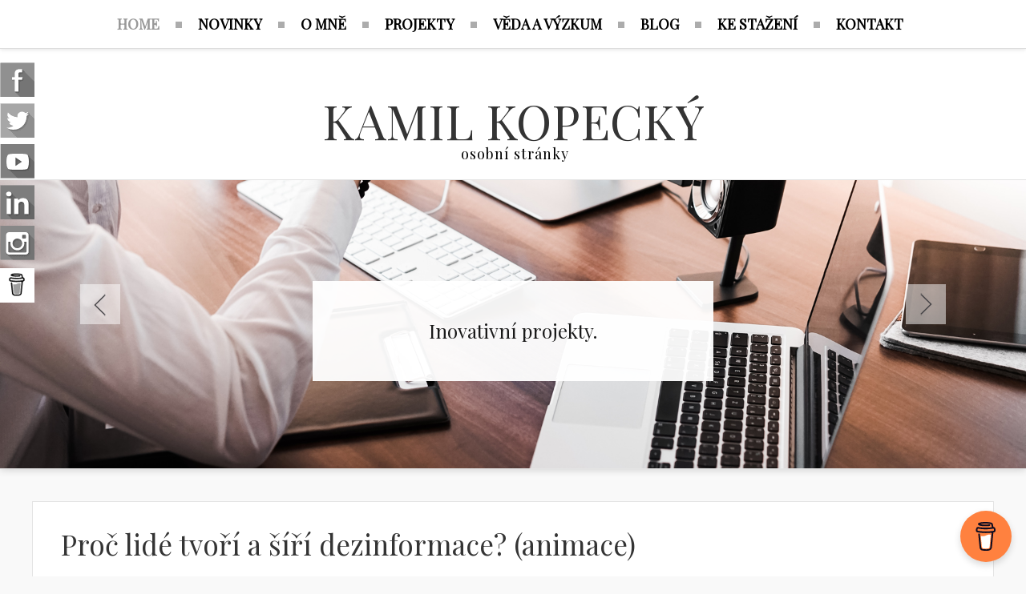

--- FILE ---
content_type: text/html; charset=utf-8
request_url: http://www.kopeckykamil.cz/index.php/102-novinky/338-proc-lide-tvori-a-siri-dezinformace-animace
body_size: 10418
content:

<!DOCTYPE html PUBLIC "-//W3C//DTD XHTML 1.0 Transitional//EN" "http://www.w3.org/TR/xhtml1/DTD/xhtml1-transitional.dtd">
<html xmlns="http://www.w3.org/1999/xhtml" xml:lang="cs-cz" lang="cs-cz" dir="ltr">
<head>
<!-- Global site tag (gtag.js) - Google Analytics -->
<script async src="https://www.googletagmanager.com/gtag/js?id=UA-6673692-28"></script>
<script>
  window.dataLayer = window.dataLayer || [];
  function gtag(){dataLayer.push(arguments);}
  gtag('js', new Date());

  gtag('config', 'UA-6673692-28');
</script>
<script async src="https://pagead2.googlesyndication.com/pagead/js/adsbygoogle.js?client=ca-pub-4430359271627767"
     crossorigin="anonymous"></script>


<!-- Google tag (gtag.js) -->
<script async src="https://www.googletagmanager.com/gtag/js?id=G-JFS522SC1H"></script>
<script>
  window.dataLayer = window.dataLayer || [];
  function gtag(){dataLayer.push(arguments);}
  gtag('js', new Date());

  gtag('config', 'G-JFS522SC1H');
</script>



<base href="http://www.kopeckykamil.cz/index.php/102-novinky/338-proc-lide-tvori-a-siri-dezinformace-animace" />
	<meta http-equiv="content-type" content="text/html; charset=utf-8" />
	<meta name="keywords" content="Kamil Kopecký, E-Bezpečí, Univerzita Palackého, Digidoupě, Kybernetická kriminalita" />
	<meta name="rights" content="Kamil Kopecký" />
	<meta name="author" content="Kamil Kopecký" />
	<meta name="description" content="Osobní stránky, na kterých najdete spoustu informací o tom, kdo jsem a co dělám." />
	<meta name="generator" content="Joomla! - Open Source Content Management" />
	<title>Kamil Kopecký</title>
	<link href="/templates/lightblog/favicon.ico" rel="shortcut icon" type="image/vnd.microsoft.icon" />
	<link href="/plugins/system/jce/css/content.css?aa754b1f19c7df490be4b958cf085e7c" rel="stylesheet" type="text/css" />
	<link href="http://www.kopeckykamil.cz/modules/mod_otclientlogosscroller/assets/css/mod_otclientlogosscroller.css" rel="stylesheet" type="text/css" />

<meta name="viewport" content="initial-scale=1.0, maximum-scale=1.0, user-scalable=0;">
<link rel="stylesheet" href="/templates/lightblog/css/styles.css" type="text/css" />
<link rel="stylesheet" href="/templates/lightblog/css/template.css" type="text/css" />
<!-- Google Font -->
<link href='https://fonts.googleapis.com/css?family=Playfair+Display|Lora:400,700&subset=latin,latin-ext' rel='stylesheet' type='text/css' />
<link rel="stylesheet" href="https://cdnjs.cloudflare.com/ajax/libs/prism/1.24.1/themes/prism.min.css">
<style type="text/css">

/* Template Style
---------------------------------------------------------------------- */
	body {
		font-family: 'Lora', Verdana, Arial, Helvetica, sans-serif;
		font-weight: 400;
	}

	.sitedescription,
	.btn-primary, .flex-caption, div.list-title,
	.componentheading, a.readmore, #footer ul.menu, #footer ul.menu li a, .accordion-heading,
	blockquote, .btn-group,
	dl.article-info,
	dt.article-info-term,
	.pagination ul li a,
	.pagination p.counter.pull-right,
	.categories-list h4.item-title,
	div.contact fieldset legend,
	div.blog-featured fieldset legend,
	div.search fieldset legend,
	.cat-children h3.page-header,
	.lead,
	#k2FrontendEditToolbar h2,
	div.catItemHeader h3.catItemTitle,
	span.catItemHits,
	div.catItemCategory,
	div.catItemTagsBlock,
	div.catItemCommentsLink,
	div.itemHeader h2.itemTitle,
	div.itemToolbar ul li span.itemTextResizerTitle,
	div.itemToolbar ul li a.itemCommentsLink,
	div.itemToolbar ul li a.itemPrintLink span,
	div.itemToolbar ul li a.itemEmailLink span,
	div.itemRatingBlock span,
	div.itemRatingLog,
	span.itemHits,
	div.itemCategory,
	div.itemTagsBlock,
	div.itemRelCat,
	div.itemRelAuthor,
	div.itemNavigation a.itemNext,
	div.itemCommentsForm form label.formComment,
	div.itemCommentsForm form label.formName,
	div.itemCommentsForm form label.formEmail,
	div.itemCommentsForm form label.formUrl,
	div.tagItemHeader h2.tagItemTitle,
	div.tagItemCategory,
	div.userItemHeader h3.userItemTitle,
	div.userItemCategory,
	div.userItemTagsBlock,
	div.userItemCommentsLink,
	div.latestItemHeader h2.latestItemTitle,
	div.latestItemCategory,
	div.genericItemCategory span,
	div.genericItemCategory a,
	div.genericItemHeader h2.genericItemTitle,
	div.genericItemReadMore,
	div.k2ItemsBlock ul li a.moduleItemTitle,
	div.k2ItemsBlock ul li span.moduleItemDateCreated,
	div.k2ItemsBlock ul li a.moduleItemCategory,
	div.k2ItemsBlock ul li div.moduleItemTags,
	div.k2ItemsBlock ul li a.moduleItemComments,
	div.k2ItemsBlock ul li span.moduleItemHits,
	div.k2LatestCommentsBlock ul li span.lcUsername,
	div.k2LatestCommentsBlock ul li span.lcCommentDate,
	div.k2LatestCommentsBlock ul li span.lcItemTitle,
	div.k2LatestCommentsBlock ul li span.lcItemCategory,
	div.itemComments ul.itemCommentsList li span.commentDate,
	div.itemComments ul.itemCommentsList li span.commentAuthorName,
	div.k2UserBlock div.k2UserBlockDetails span.ubName,
	div.k2UsersBlock ul li a.ubUserName,
	.k2AccountPage th.k2ProfileHeading,
	#k2Container span.catItemAddLink a.modal,
	#k2Container span.userItemAddLink a.modal {
		font-family: 'Playfair Display', sans-serif;
		font-weight: 400;
	}
	h1, h2, h3, h4, h5, h6,
	.logo a, 
	div.profile legend,
	.hello,
	div.k2ItemsBlock ul li div.moduleItemTags b,
	span.itemNavigationTitle {
		font-family: 'Playfair Display', sans-serif;
		font-weight: 400;
	}

	h2.item-page-title {
		font-family: 'Playfair Display', sans-serif;
		font-weight: 300;
	}

	#nav ul li a, #menu-icon{
		font-family: 'Playfair Display', sans-serif;
		font-weight: 700;
	}

</style><script src="//ajax.googleapis.com/ajax/libs/jquery/1.8.3/jquery.min.js"></script>
<script type="text/javascript" src="/templates/lightblog/js/jquery.noconflict.js"></script>

<script type="text/javascript" src="/templates/lightblog/js/jquery.matchHeight-min.js"></script>
<script type="text/javascript">
jQuery(document).ready(function() {
    jQuery('#user1 .module, #user2 .module').matchHeight();
});
</script>


<link rel="stylesheet" href="/templates/lightblog/bootstrap/css/bootstrap.min.css" type="text/css" />
<script type="text/javascript" src="/templates/lightblog/bootstrap/js/bootstrap.min.js"></script>
<script type="text/javascript" src="/templates/lightblog/js/scrolltopcontrol.js"></script>

	<script type="text/javascript" src="/templates/lightblog/js/hoverIntent.min.js"></script>
    <script type="text/javascript" src="/templates/lightblog/js/superfish.js"></script>

    <script type="text/javascript">
		jQuery(window).bind('resize load',function(){
		if( jQuery(this).width() > 799 ){
			jQuery('#nav ul.menu').addClass('sf-js-enabled');
						jQuery('#nav ul.menu').superfish({
							pathLevels	: 4,
							delay		: 300,
							animation	: {opacity:'show',height:'show',width:'hide'},
							speed		: 'fast',
						});	
		} else {
			jQuery('#nav ul.menu').removeClass('sf-js-enabled');
		}});	
</script>
<script type="text/javascript">
	jQuery(document).ready(function($){
		$('#nav-w').prepend('<a id="menu-icon">Menu</a>');
		$("#menu-icon").on("click", function(){
			$("#nav").slideToggle(500,"linear");
			$(this).toggleClass("active");
			
		});
	});
</script>

<script type="text/javascript" src="/templates/lightblog/js/jquery.tinyTips.js"></script>
<script type="text/javascript" src="/templates/lightblog/js/tools.js"></script>

</head>
<body class="background defaultbg">
<div id="scroll-top"></div>
	<div id="nav-w">
        <div id="nav">
		    
<ul class="menu">
<li  id="current" class="active  item-435 level1  first"><a href="/index.php" ><span class="menutitle">Home</span></a></li><li  class=" item-573 level1 "><a href="/index.php/novinky" ><span class="menutitle">Novinky</span></a></li><li  class="parent  item-557 level1  deeper"><a href="/index.php/kdo-jsem" ><span class="menutitle">O mně</span></a><ul class="level1"><li  class=" item-564 level2  first"><a href="/index.php/kdo-jsem/ve-strucnosti" ><span class="menutitle">V kostce</span></a></li><li  class=" item-238 level2  last"><a href="/index.php/kdo-jsem/gallery" ><span class="menutitle">Pár fotek</span></a></li></ul></li><li  class="parent  item-556 level1  deeper"><a href="/index.php/projekty" ><span class="menutitle">Projekty</span></a><ul class="level1"><li  class=" item-571 level2  first"><a href="/index.php/projekty/projekty-aktualni" ><span class="menutitle">Aktuální projekty (výběr)</span></a></li><li  class=" item-572 level2 "><a href="/index.php/projekty/prehled-projektu-hlavni-resitel-ci-garant" ><span class="menutitle">Přehled projektů (hlavní řešitel či garant)</span></a></li><li  class=" item-588 level2 "><a href="/index.php/projekty/infografiky-cestina" ><span class="menutitle">Infografiky - čeština</span></a></li><li  class=" item-645 level2  last"><a href="/index.php/projekty/videorozcestnik" ><span class="menutitle">Videorozcestník</span></a></li></ul></li><li  class="parent  item-558 level1  deeper"><a href="/index.php/veda-a-vyzkum" ><span class="menutitle">Věda a výzkum</span></a><ul class="level1"><li  class=" item-563 level2  first"><a href="/index.php/veda-a-vyzkum/vyzkumna-temata" ><span class="menutitle">Výzkumná témata</span></a></li><li  class=" item-561 level2 "><a href="/index.php/veda-a-vyzkum/vyznamne-publikace" ><span class="menutitle">Významné publikace</span></a></li><li  class=" item-570 level2 "><a href="/index.php/veda-a-vyzkum/popularne-naucne-a-dalsi-odborne-texty" ><span class="menutitle">Populárně-naučné a další odborné texty</span></a></li><li  class=" item-565 level2  last"><a href="/index.php/veda-a-vyzkum/vyvoj-programovani" ><span class="menutitle">Smluvní výzkum</span></a></li></ul></li><li  class=" item-478 level1 "><a href="/index.php/blog" ><span class="menutitle">Blog</span></a></li><li  class=" item-644 level1 "><a href="/index.php/ke-stazeni" ><span class="menutitle">Ke stažení</span></a></li><li  class=" item-559 level1  last"><a href="/index.php/kontakt" ><span class="menutitle">Kontakt</span></a></li></ul>
              
        </div>
    </div> 			
<div id="header-w">
    <div id="header" class="row-fluid">
     
        <div class="logo text"><a href="/"><span>KAMIL KOPECKÝ</span>
	    <span class="sitedescription">osobní stránky</span>
    	
	</a></div>
    	
	                  
	</div>       
</div>

			            <div id="slide-wrap">
                    <link rel="stylesheet" href="/templates/lightblog/css/flexslider.css" type="text/css" />
<script type="text/javascript" src="/templates/lightblog/js/jquery.flexslider-min.js"></script>

<script type="text/javascript">
    jQuery(window).load(function(){
      jQuery('.flexslider').flexslider({
			namespace: "flex-",             //{NEW} String: Prefix string attached to the class of every element generated by the plugin
			selector: ".slides > li",       //{NEW} Selector: Must match a simple pattern. '{container} > {slide}' -- Ignore pattern at your own peril
			animation: "slide",              //String: Select your animation type, "fade" or "slide"
			easing: "swing",               //{NEW} String: Determines the easing method used in jQuery transitions. jQuery easing plugin is supported!
			direction: "vertical",        //String: Select the sliding direction, "horizontal" or "vertical"
			reverse: true,                 //{NEW} Boolean: Reverse the animation direction
			animationLoop: true,             //Boolean: Should the animation loop? If false, directionNav will received "disable" classes at either end
			smoothHeight: false,            //{NEW} Boolean: Allow height of the slider to animate smoothly in horizontal mode
			startAt: 0,                     //Integer: The slide that the slider should start on. Array notation (0 = first slide)
			slideshow: true,                //Boolean: Animate slider automatically
			slideshowSpeed: 7000,           //Integer: Set the speed of the slideshow cycling, in milliseconds
			animationSpeed: 600,            //Integer: Set the speed of animations, in milliseconds
			initDelay: 0,                   //{NEW} Integer: Set an initialization delay, in milliseconds
			randomize: false,               //Boolean: Randomize slide order
		
			// Usability features
			pauseOnAction: true,            //Boolean: Pause the slideshow when interacting with control elements, highly recommended.
			pauseOnHover: false,            //Boolean: Pause the slideshow when hovering over slider, then resume when no longer hovering
			useCSS: true,                   //{NEW} Boolean: Slider will use CSS3 transitions if available
			touch: true,                    //{NEW} Boolean: Allow touch swipe navigation of the slider on touch-enabled devices
			video: false,                   //{NEW} Boolean: If using video in the slider, will prevent CSS3 3D Transforms to avoid graphical glitches
		
			// Primary Controls
			controlNav: false,               //Boolean: Create navigation for paging control of each clide? Note: Leave true for manualControls usage
			directionNav: true,             //Boolean: Create navigation for previous/next navigation? (true/false)
			prevText: "Previous",           //String: Set the text for the "previous" directionNav item
			nextText: "Next",               //String: Set the text for the "next" directionNav item
		
			// Secondary Navigation
			keyboard: true,                 //Boolean: Allow slider navigating via keyboard left/right keys
			multipleKeyboard: false,        //{NEW} Boolean: Allow keyboard navigation to affect multiple sliders. Default behavior cuts out keyboard navigation with more than one slider present.
			mousewheel: false,              //{UPDATED} Boolean: Requires jquery.mousewheel.js (https://github.com/brandonaaron/jquery-mousewheel) - Allows slider navigating via mousewheel
			pausePlay: false,               //Boolean: Create pause/play dynamic element
			pauseText: "Pause",             //String: Set the text for the "pause" pausePlay item
			playText: "Play",               //String: Set the text for the "play" pausePlay item
		
			// Special properties
			controlsContainer: "",          //{UPDATED} jQuery Object/Selector: Declare which container the navigation elements should be appended too. Default container is the FlexSlider element. Example use would be $(".flexslider-container"). Property is ignored if given element is not found.
			manualControls: "",             //{UPDATED} jQuery Object/Selector: Declare custom control navigation. Examples would be $(".flex-control-nav li") or "#tabs-nav li img", etc. The number of elements in your controlNav should match the number of slides/tabs.
			sync: "",                       //{NEW} Selector: Mirror the actions performed on this slider with another slider. Use with care.
			asNavFor: "",                   //{NEW} Selector: Internal property exposed for turning the slider into a thumbnail navigation for another slider
		
			// Carousel Options
			itemWidth: 0,                   //{NEW} Integer: Box-model width of individual carousel items, including horizontal borders and padding.
			itemMargin: 0,                  //{NEW} Integer: Margin between carousel items.
			minItems: 0,                    //{NEW} Integer: Minimum number of carousel items that should be visible. Items will resize fluidly when below this.
			maxItems: 0,                    //{NEW} Integer: Maxmimum number of carousel items that should be visible. Items will resize fluidly when above this limit.
			move: 0,                        //{NEW} Integer: Number of carousel items that should move on animation. If 0, slider will move all visible items.
      });
    });
</script>

<div class="flexslider" id="flexslider">
	<ul class="slides">
		        <li>
        	            <img src="/images/slide/slide1.jpg" />
                        <div class="flex-caption"><span>Inovativní projekty.</span></div>        </li>
                <li>
        	            <img src="/images/slide/slide2.jpg" />
                        <div class="flex-caption"><span>Internetová bezpečnost.</span></div>        </li>
                <li>
        	            <img src="/images/slide/slide3.jpg" />
                        <div class="flex-caption"><span>Technologie ve vzdělávání.</span></div>        </li>
                <li>
        	            <img src="/images/slide/slide4.jpg" />
                        <div class="flex-caption"><span>Celospolečenský dopad.</span></div>        </li>
        	</ul>
</div>
            </div>
            

<div id="main"> 
	<div id="wrapper-w"><div id="wrapper">
        <div id="comp-w"> 
		
				    					
				    					
        <div class="row-fluid">
                                              
                        <div id="comp" class="span12">
                            <div id="comp-i">
                            	<div id="system-message-container">
	</div>

                                <div class="item-page">
	<h1 class="item-page-title"><a href="/index.php/102-novinky/338-proc-lide-tvori-a-siri-dezinformace-animace">Proč lidé tvoří a šíří dezinformace? (animace)</a></h1>


<div class="iteminfo">

        <span class="tagi">
        <i class="icon-tags"></i>
					<ul class="tags inline">
																	<li class="tag-35 tag-list0" itemprop="keywords">
					<a href="/index.php/component/tags/tag/dezinformace" class="label label-info">
						Dezinformace					</a>
				</li>
																				<li class="tag-51 tag-list1" itemprop="keywords">
					<a href="/index.php/component/tags/tag/misinformace" class="label label-info">
						Misinformace					</a>
				</li>
																				<li class="tag-52 tag-list2" itemprop="keywords">
					<a href="/index.php/component/tags/tag/medialni-gramotnost" class="label label-info">
						Mediální gramotnost					</a>
				</li>
						</ul>
		</span>

								
	</div>



<div class="thumbnail pull-none">
<img
	 src="/images/mini_proclidesiri.jpg" alt=""/>
</div>
<p>Lidé tvoří dezinformace z nejrůznějších důvodů, např. finančních či politických. Dezinformace se však šíří i v rámci různých druhů vlivových operací vedených ze zahraničí, jejichž cílem je především destabilizovat naši společnost, způsobovat chaos, vyvolávat nedůvěru ke státním institucím a veřejnoprávním médiím. Někdy však lidé šíří dezinformace proto, že jim skutečně věří - myslí si, že šíří pravdivé informace. Mrkněte na mou novou animaci.</p>
 
<p><iframe src="https://www.youtube.com/embed/THlRsqCsqlM" width="560" height="315" title="YouTube video player" frameborder="0" allowfullscreen="allowfullscreen" allow="accelerometer; autoplay; clipboard-write; encrypted-media; gyroscope; picture-in-picture; web-share"></iframe></p>
	

<script type='text/javascript' src="http://www.kopeckykamil.cz/plugins/content/voteforarticles/js/rating.js"></script><link href="http://www.kopeckykamil.cz/plugins/content/voteforarticles/css/rating.css" rel="stylesheet" /><script type='text/javascript'>var jq=jQuery.noConflict();jq(function() {			var images = jq('#images').val();			jq('#rating_star').rating_actia({				starLength: '5',				initialValue: '5',				callbackFunctionName: 'processRating',				imageDirectory: 'http://www.kopeckykamil.cz/plugins/content/voteforarticles/images/',				inputAttr: 'postID'			});			});			</script><script type='text/javascript'>				function processRating(val, attrVal, alreadyvoted, firstvote, thanksmessage){				var alreadyvoted 	= jq('#alreadyvoted').val();				var firstvote 	 	= jq('#firstvote').val();				var thanksmessage 	= jq('#thanksmessage').val();				jq.ajax({					type: 'POST',					url : 'http://www.kopeckykamil.cz/plugins/content/voteforarticles/myvote.php',					data: 'postID='+attrVal+'&ratingPoints='+val+'&alreadyvoted='+alreadyvoted+'&firstvote='+firstvote+'&thanksmessage='+thanksmessage,					dataType: 'json',					success : function(data) {							jq('#voteforarticles').html(							  data['db']							);				}				});			}			</script><div itempscope itemptype="http://schema.org/Article">								<span itemprop="name">Hodnocení článku:</span></div><div><input type="hidden" name="alreadyvoted" id="alreadyvoted" value="Už jste hlasoval/a."/>						 <input type="hidden" name="firstvote" id="firstvote" value="You are the first to vote"/>						 <input type="hidden" name="thanksmessage" id="thanksmessage" value="Díky za hodnocení."/>						 <input name="rating" value="0" id="rating_star" type="hidden" postID="338" />					</div><div id="voteforarticles" class="overall-rating" itemprop="aggregateRating" itemscope itemptype="http://schema.org/AggregateRating">							Hodnocení: <span itemprop="ratingValue">5</span> z <span itemprop="bestRating">5. </span>							Celkem <span itemprop="reviewCount">1 hlasů</span>							<meta itemprop="worstRating" content="1" />												 </div></div>

                                <div class="clr"></div>                             
                            </div>
                        </div>
                                        </div>
		<div class="clr"></div>

					                    <div id="user4w">
                    <div id="user4" class="row-fluid">
                        <div class="module   span4">
	    	<h3 class="module-title">Novinky</h3>
        <div class="module-body">
    	<ul class="category-module mod-list">
						<li>
									<a class="mod-articles-category-title " href="/index.php/102-novinky/443-pro-cesky-rozhlas-plus-o-rizicich-platformy-roblox">Pro Český rozhlas Plus o rizicích platformy Roblox</a>
				
				
				
				
				
				
				
							</li>
					<li>
									<a class="mod-articles-category-title " href="/index.php/102-novinky/442-mm-11-jak-celit-online-rizikum-s-kamilem-kopeckym">MM#11: Jak čelit online rizikům s Kamilem Kopeckým</a>
				
				
				
				
				
				
				
							</li>
					<li>
									<a class="mod-articles-category-title " href="/index.php/102-novinky/441-kyberakademie-2">Kyberakademie 2</a>
				
				
				
				
				
				
				
							</li>
					<li>
									<a class="mod-articles-category-title " href="/index.php/102-novinky/438-pan-prokoukl-ma-2-misto">Pan Prokoukl má 2. místo</a>
				
				
				
				
				
				
				
							</li>
					<li>
									<a class="mod-articles-category-title " href="/index.php/102-novinky/437-dobre-rano-z-ostravy-2">Dobré ráno z Ostravy</a>
				
				
				
				
				
				
				
							</li>
					<li>
									<a class="mod-articles-category-title " href="/index.php/102-novinky/436-prehledove-a-pracovni-listy-do-medialni-vychovy">Přehledové a pracovní listy do mediální výchovy</a>
				
				
				
				
				
				
				
							</li>
					<li>
									<a class="mod-articles-category-title " href="/index.php/102-novinky/433-novy-reflex-deti-v-sexbyznysu">Nový Reflex - Děti v sexbyznysu</a>
				
				
				
				
				
				
				
							</li>
					<li>
									<a class="mod-articles-category-title " href="/index.php/102-novinky/432-samova-dobrodruzstvi-si-zahralo-pres-11000-deti">Samova dobrodružství si zahrálo přes 11000 dětí</a>
				
				
				
				
				
				
				
							</li>
					<li>
									<a class="mod-articles-category-title " href="/index.php/102-novinky/431-pan-prokoukl-prichazi">Pan Prokoukl přichází</a>
				
				
				
				
				
				
				
							</li>
					<li>
									<a class="mod-articles-category-title " href="/index.php/102-novinky/430-videokurz-pro-ucitele-je-zaktualizovan">Videokurz pro učitele je zaktualizován</a>
				
				
				
				
				
				
				
							</li>
			</ul>
    </div>
</div>
<div class="module   span4">
	    	<h3 class="module-title">Nejčtenější za poslední rok</h3>
        <div class="module-body">
    	<ul class="mostread mod-list">
	<li itemscope itemtype="https://schema.org/Article">
		<a href="/index.php/blog/416-moznosti-vyuziti-generativni-umele-inteligence-ve-vyuce-ceskeho-jazyka-a-literatury-se-zamerenim-na-aktivitu-zaku-nekolik-nametu" itemprop="url">
			<span itemprop="name">
				Možnosti využití generativní umělé inteligence ve výuce českého jazyka a literatury se zaměřením na aktivitu žáků (několik námětů)			</span>
		</a>
	</li>
	<li itemscope itemtype="https://schema.org/Article">
		<a href="/index.php/blog/420-umele-inteligenci-dekujte-i-kdyz-to-stoji-prachy" itemprop="url">
			<span itemprop="name">
				Umělé inteligenci děkujte, i když to stojí prachy			</span>
		</a>
	</li>
	<li itemscope itemtype="https://schema.org/Article">
		<a href="/index.php/blog/417-je-na-case-zrusit-anonymitu-socialnich-siti-prispiva-razantnimu-narustu-nasili-ve-spolecnosti" itemprop="url">
			<span itemprop="name">
				Je na čase zrušit anonymitu sociálních sítí, přispívá razantnímu nárůstu násilí ve společnosti			</span>
		</a>
	</li>
	<li itemscope itemtype="https://schema.org/Article">
		<a href="/index.php/blog/419-ucitelstvi-neni-poslani-je-to-profese" itemprop="url">
			<span itemprop="name">
				Učitelství není poslání. Je to profese!			</span>
		</a>
	</li>
	<li itemscope itemtype="https://schema.org/Article">
		<a href="/index.php/blog/421-zkusenosti-se-spanelskym-blackoutem-pohledem-turisty-z-cr" itemprop="url">
			<span itemprop="name">
				Zkušenosti se španělským blackoutem pohledem turisty z ČR			</span>
		</a>
	</li>
</ul>
    </div>
</div>
<div class="module   span4">
	    	<h3 class="module-title">Můj Twitter (X)</h3>
        <div class="module-body">
    	

<div class="custom" >
	<p><a href="https://twitter.com/kopeckyk?ref_src=twsrc%5Etfw" class="twitter-timeline" data-height="420" data-dnt="true">Tweets by kopeckyk</a></p>
<script src="https://platform.twitter.com/widgets.js" async="async" type="text/javascript" charset="utf-8"></script></div>
    </div>
</div>

                        <div class="clr"></div> 
                    </div>
                    </div>
                       
        </div>
        <div class="clr"></div>                       
  </div></div>  
</div>
                   

			    				<div id="bottomgallery_wrapper">
                    <div id="bottomgallery" class="row-fluid">
                        <div class="module   span12">
	    <div class="module-body">
    	
<script src="http://www.kopeckykamil.cz/modules/mod_otclientlogosscroller/assets/js/jquery.carousel.js" type="text/javascript"></script>
<style type="text/css">
	#carousel img .ot_image {
    width:205px;
	height:95px;
	}
	#carousel .ot_content {
	width:205px;
	height:95px;
	float:left;
	margin: 2px;
	}
</style>

  
    <div id="ot_scroller">
        <div id="carousel">
                       
                 
					                        <div class="ot_content"><a  target="_blank" href="http://#"  ><img class="ot_image" src="/images/logo-carousel/logo1.png" /></a></div>
                                                           
                 
					                        <div class="ot_content"><a  target="_blank" href="http://#"  ><img class="ot_image" src="/images/logo-carousel/logo2.png" /></a></div>
                                                           
                 
					                        <div class="ot_content"><a  target="_blank" href="http://#"  ><img class="ot_image" src="/images/logo-carousel/logo3.png" /></a></div>
                                                           
                 
					                        <div class="ot_content"><a  target="_blank" href="http://#"  ><img class="ot_image" src="/images/logo-carousel/logo4.png" /></a></div>
                                                           
                 
					                        <div class="ot_content"><a  target="_blank" href="http://#"  ><img class="ot_image" src="/images/logo-carousel/logo5.png" /></a></div>
                                                           
                 
					                        <div class="ot_content"><a  target="_blank" href="http://#"  ><img class="ot_image" src="/images/logo-carousel/logo6.png" /></a></div>
                                                           
                 
					                        <div class="ot_content"><a  target="_blank" href="http://#"  ><img class="ot_image" src="/images/logo-carousel/logo7.png" /></a></div>
                                                           
                 
					                        <div class="ot_content"><a  target="_blank" href="http://#"  ><img class="ot_image" src="/images/logo-carousel/logo8.png" /></a></div>
                                                           
                 
					                        <div class="ot_content"><a  target="_blank" href="http://#"  ><img class="ot_image" src="/images/logo-carousel/logo9.png" /></a></div>
                                                           
                 
					                        <div class="ot_content"><a  target="_blank" href="http://#"  ><img class="ot_image" src="/images/logo-carousel/logo10.png" /></a></div>
                                                           
                 
					                        <div class="ot_content"><a  target="_blank" href="http://#"  ><img class="ot_image" src="/images/logo-carousel/logo11.png" /></a></div>
                                                           
                 
					                        <div class="ot_content"><a  target="_blank" href="http://#"  ><img class="ot_image" src="/images/logo-carousel/logo12.png" /></a></div>
                                                           
                 
					                        <div class="ot_content"><a  target="_blank" href="http://#"  ><img class="ot_image" src="/images/logo-carousel/logo13.png" /></a></div>
                                                        </div>
                    <a id="prev" href="#"></a>
            <a id="next" href="#"></a>
                    </div>

<div style="clear: both"></div>
<script type="text/javascript">
jQuery(function ($){

        $('#carousel').carouFredSel({
            width: '100%',
            items: 6,
            scroll: 1,
            auto: {
                duration:1250,
                timeoutDuration:2500            },
            prev: '#prev',
            next: '#next'
            });

    });
</script>


    </div>
</div>

                        <div class="clr"></div> 
                    </div>
				</div>	
                
<div id="bottom_wrapper">			
				 

    <div id="user56">	

					                    <div id="user5w">
                    <div id="user5" class="row-fluid">
                        <div class="module   span3">
	    	<h3 class="module-title">O mně</h3>
        <div class="module-body">
    	<ul class="mostread mod-list">
	<li itemscope itemtype="https://schema.org/Article">
		<a href="/index.php/kdo-jsem" itemprop="url">
			<span itemprop="name">
				V kostce			</span>
		</a>
	</li>
	<li itemscope itemtype="https://schema.org/Article">
		<a href="/index.php/veda-a-vyzkum" itemprop="url">
			<span itemprop="name">
				Výzkumná témata			</span>
		</a>
	</li>
	<li itemscope itemtype="https://schema.org/Article">
		<a href="/index.php/kontakt" itemprop="url">
			<span itemprop="name">
				Kontakt			</span>
		</a>
	</li>
	<li itemscope itemtype="https://schema.org/Article">
		<a href="/index.php/veda-a-vyzkum/vyznamne-publikace" itemprop="url">
			<span itemprop="name">
				Významné vědecké texty (výběr)			</span>
		</a>
	</li>
	<li itemscope itemtype="https://schema.org/Article">
		<a href="/index.php/projekty/prehled-projektu-hlavni-resitel-ci-garant" itemprop="url">
			<span itemprop="name">
				Přehled projektů (hlavní řešitel či garant)			</span>
		</a>
	</li>
</ul>
    </div>
</div>
<div class="module   span3">
	    	<h3 class="module-title">Novinky</h3>
        <div class="module-body">
    	<ul class="latestnews mod-list">
	<li itemscope itemtype="https://schema.org/Article">
		<a href="/index.php/102-novinky/443-pro-cesky-rozhlas-plus-o-rizicich-platformy-roblox" itemprop="url">
			<span itemprop="name">
				Pro Český rozhlas Plus o rizicích platformy Roblox			</span>
		</a>
	</li>
	<li itemscope itemtype="https://schema.org/Article">
		<a href="/index.php/102-novinky/442-mm-11-jak-celit-online-rizikum-s-kamilem-kopeckym" itemprop="url">
			<span itemprop="name">
				MM#11: Jak čelit online rizikům s Kamilem Kopeckým			</span>
		</a>
	</li>
	<li itemscope itemtype="https://schema.org/Article">
		<a href="/index.php/102-novinky/441-kyberakademie-2" itemprop="url">
			<span itemprop="name">
				Kyberakademie 2			</span>
		</a>
	</li>
	<li itemscope itemtype="https://schema.org/Article">
		<a href="/index.php/102-novinky/438-pan-prokoukl-ma-2-misto" itemprop="url">
			<span itemprop="name">
				Pan Prokoukl má 2. místo			</span>
		</a>
	</li>
	<li itemscope itemtype="https://schema.org/Article">
		<a href="/index.php/102-novinky/437-dobre-rano-z-ostravy-2" itemprop="url">
			<span itemprop="name">
				Dobré ráno z Ostravy			</span>
		</a>
	</li>
</ul>
    </div>
</div>
<div class="module   span3">
	    	<h3 class="module-title">Z blogu</h3>
        <div class="module-body">
    	<ul class="latestnews mod-list">
	<li itemscope itemtype="https://schema.org/Article">
		<a href="/index.php/blog/446-vr-headsety-par-tipu-na-aplikace-ktere-vam-zarucene-zlepsi-fyzicku-dil-1" itemprop="url">
			<span itemprop="name">
				VR headsety: Pár tipů na aplikace, které vám zaručeně zlepší fyzičku (díl 1)			</span>
		</a>
	</li>
	<li itemscope itemtype="https://schema.org/Article">
		<a href="/index.php/blog/445-svoboda-slova-v-kreci-mezi-statni-cenzurou-byznysem-s-lzi-a-mlcenim-elit" itemprop="url">
			<span itemprop="name">
				Svoboda slova v křeči: Mezi státní cenzurou, byznysem s lží a mlčením elit			</span>
		</a>
	</li>
	<li itemscope itemtype="https://schema.org/Article">
		<a href="/index.php/blog/444-rychlost-misto-premysleni-jak-me-umela-inteligence-uci-byt-linejsi" itemprop="url">
			<span itemprop="name">
				Rychlost místo přemýšlení? Jak mě umělá inteligence učí být línější			</span>
		</a>
	</li>
	<li itemscope itemtype="https://schema.org/Article">
		<a href="/index.php/blog/440-postesknuti" itemprop="url">
			<span itemprop="name">
				Postesknutí			</span>
		</a>
	</li>
	<li itemscope itemtype="https://schema.org/Article">
		<a href="/index.php/blog/439-rady-pro-ucitele-kteri-neumi-ucit-a-chteli-by-to-zmenit" itemprop="url">
			<span itemprop="name">
				Rady pro učitele, kteří neumí učit (a chtěli by to změnit)			</span>
		</a>
	</li>
</ul>
    </div>
</div>
<div class="module   span3">
	    	<h3 class="module-title">Populární články</h3>
        <div class="module-body">
    	<ul class="mostread mod-list">
	<li itemscope itemtype="https://schema.org/Article">
		<a href="/index.php/102-novinky/198-host-lucie-vyborne" itemprop="url">
			<span itemprop="name">
				Host Lucie Výborné			</span>
		</a>
	</li>
	<li itemscope itemtype="https://schema.org/Article">
		<a href="/index.php/102-novinky/191-v-sama-doma" itemprop="url">
			<span itemprop="name">
				V Sama doma			</span>
		</a>
	</li>
	<li itemscope itemtype="https://schema.org/Article">
		<a href="/index.php/102-novinky/192-special-90-na-ct-film-v-siti" itemprop="url">
			<span itemprop="name">
				Speciál 90' na ČT - film V síti			</span>
		</a>
	</li>
	<li itemscope itemtype="https://schema.org/Article">
		<a href="/index.php/102-novinky/190-jsns-me-prizval-k-novemu-projektu-a-je-to-bozi" itemprop="url">
			<span itemprop="name">
				JSNS mě přizval k novému projektu - a je to boží			</span>
		</a>
	</li>
	<li itemscope itemtype="https://schema.org/Article">
		<a href="/index.php/102-novinky/220-o-hate-speech-pro-idnes" itemprop="url">
			<span itemprop="name">
				O hate speech pro iDnes			</span>
		</a>
	</li>
</ul>
    </div>
</div>

                        <div class="clr"></div> 
                    </div>
                    </div>
                      
					
					 
	</div>
				

</div>

<div id="footer-w"><div id="footer">

<ul class="menu">
<li  class=" item-479 level1  first"><a href="/index.php" ><span class="menutitle">Home</span></a></li><li  class=" item-481 level1 "><a href="/index.php/blog" ><span class="menutitle">Blog</span></a></li><li  class=" item-485 level1 "><a href="/index.php/search" ><span class="menutitle">Vyhledávání</span></a></li><li  class=" item-483 level1 "><a href="/index.php/site-map" ><span class="menutitle">Site map</span></a></li><li  class=" item-484 level1  last"><a href="/index.php/kontakt" ><span class="menutitle">Kontakt</span></a></li></ul>


<div class="custom" >
	<script src="https://pagead2.googlesyndication.com/pagead/js/adsbygoogle.js?client=ca-pub-4430359271627767" async="async" type="text/javascript" crossorigin="anonymous"></script>
<!-- Reklama - vodorovná -->
<p><ins class="adsbygoogle" style="display: block;" data-ad-client="ca-pub-4430359271627767" data-ad-slot="7796675176" data-ad-format="auto" data-full-width-responsive="true"></ins></p>
<script type="text/javascript">
     (adsbygoogle = window.adsbygoogle || []).push({});
</script></div>


<ul class="social">
		            <li><a href="https://www.facebook.com/kamilkopecky" rel="nofollow" class="social-icon social_1" title="Follow us on Facebook">Follow us on Facebook</a></li>
                    <li><a href="https://twitter.com/kopeckyk" rel="nofollow" class="social-icon social_2" title="Follow us on Twitter">Follow us on Twitter</a></li>
                    <li><a href="http://youtube.com/ebezpeci" rel="nofollow" class="social-icon social_4" title="Follow us on Youtube">Follow us on Youtube</a></li>
                    <li><a href="https://www.linkedin.com/in/kamilkopecky/" rel="nofollow" class="social-icon social_9" title="Linkedin">Linkedin</a></li>
                    <li><a href="https://www.instagram.com/kopeckykk/?hl=cs" rel="nofollow" class="social-icon social_22" title="Instagram">Instagram</a></li>
                    <li><a href="https://join.skype.com/invite/nidayJhgFkHt" rel="nofollow" class="social-icon social_26" title="Skype">Skype</a></li>
                    <li><a href="https://cs.wikipedia.org/wiki/Kamil_Kopeck%C3%BD" rel="nofollow" class="social-icon social_31" title="Wikipedia">Wikipedia</a></li>
        </ul>
          
<div class="copyright">Copyright &copy; 2026 Kamil Kopecký <br />Design and theme by JooThemes.net - <a href="http://joothemes.net" title="Free Joomla Themes" target="_blank">Free Joomla Templates</a>.</div>
<!--  Der Link / Copyright Text darf nicht entfernt oder ver�ndert werden. Lizenz erhalten sie unter www.JooThemes.net - The link / copyright text must not be removed or altered. License is available at www.JooThemes.net! -->
<div class="clr"></div>
</div>
<hr class="foot">
</div>

<div class="stickysocial">

<ul class="social">
		            <li><a href="https://www.facebook.com/kamilkopecky" rel="nofollow" class="social-icon social_1" title="Follow us on Facebook">Follow us on Facebook</a></li>
                    <li><a href="https://twitter.com/kopeckyk" rel="nofollow" class="social-icon social_2" title="Follow us on Twitter">Follow us on Twitter</a></li>
                    <li><a href="https://www.youtube.com/kopeckyk" rel="nofollow" class="social-icon social_4" title="Follow us on Youtube">Follow us on Youtube</a></li>
                    <li><a href="https://www.linkedin.com/in/kamilkopecky/" rel="nofollow" class="social-icon social_9" title="Linkedin">Linkedin</a></li>
                    <li><a href="https://instagram.com/kopeckykk" rel="nofollow" class="social-icon social_22" title="Instagram">Instagram</a></li>
                    <li><a href="https://www.buymeacoffee.com/kopeckyk" rel="nofollow" class="social-icon social_38" title=""></a></li>
        </ul>
 
</div>


<script data-name="BMC-Widget" data-cfasync="false" src="https://cdnjs.buymeacoffee.com/1.0.0/widget.prod.min.js" data-id="kopeckyk" data-description="Support me on Buy me a coffee!" data-message="" data-color="#FF813F" data-position="Right" data-x_margin="18" data-y_margin="18"></script>


	<script type="text/javascript">
  window.dataLayer = window.dataLayer || [];
  function gtag(){dataLayer.push(arguments);}
  gtag('js', new Date());

  gtag('config', 'UA-6673692-28');

</script></body>
</html>


--- FILE ---
content_type: text/html; charset=utf-8
request_url: https://www.google.com/recaptcha/api2/aframe
body_size: 267
content:
<!DOCTYPE HTML><html><head><meta http-equiv="content-type" content="text/html; charset=UTF-8"></head><body><script nonce="cRYoFJV3FDcupeFSWPHkQg">/** Anti-fraud and anti-abuse applications only. See google.com/recaptcha */ try{var clients={'sodar':'https://pagead2.googlesyndication.com/pagead/sodar?'};window.addEventListener("message",function(a){try{if(a.source===window.parent){var b=JSON.parse(a.data);var c=clients[b['id']];if(c){var d=document.createElement('img');d.src=c+b['params']+'&rc='+(localStorage.getItem("rc::a")?sessionStorage.getItem("rc::b"):"");window.document.body.appendChild(d);sessionStorage.setItem("rc::e",parseInt(sessionStorage.getItem("rc::e")||0)+1);localStorage.setItem("rc::h",'1769105869861');}}}catch(b){}});window.parent.postMessage("_grecaptcha_ready", "*");}catch(b){}</script></body></html>

--- FILE ---
content_type: text/css
request_url: http://www.kopeckykamil.cz/modules/mod_otclientlogosscroller/assets/css/mod_otclientlogosscroller.css
body_size: 1150
content:
.tabs{}
.tabs .tab {
  padding: 0.5em 0.5em 1em;
  margin-bottom: 1em;
  margin-left: 1em;
  background-color:#f4f8fa;
  position: relative;
  
  display: inline-block;
}
.tabRemove{position: absolute; top: 2px; right: 2px;}
.tabRemove > span {color: #bd362f;}
.tabs .tab .col {
  float: left;
  margin: 5px 20px 15px 5px;
}
.tabs .tab label{
  color: #686868;
}
.tabs .tab input[type="text"]{
}
.tabs .tab textarea{
  width: 90%;
}

@media (max-width: 479px) {
  .tabs .tab {margin-left: 0;}
}

    #wrapper {
        width: 100%;
        position: relative;
        padding-top: 20px;
        margin-top: 20px;
       

    }
    #ot_scroller {
        width: 100%;
        position: relative;
        overflow: hidden;
    }
    
    #carousel  img {
        float: left;
    }
    #prev, #next {
        text-indent: -999px;
        display: block;
        overflow: hidden;
        position: absolute;
        top: 25%;
    }
    
    
#next {background-position: 100% 0; 
    background-image: url(../images/right-arrow.png); 
    background-position: 100% 50%;
    right: 0;
}
#prev {
    background-image: url(../images/left-arrow.png);
    background-position: 0% 50%;
    left: 0;
}

#next:hover {opacity: 1;
    background-color: #343434;
    background-position: 0% 50%;
}
#prev:hover {opacity: 1;

    background-color: #343434;
    background-position: 100% 50%;
    }

#prev, #next   {
    background-color: rgba(181,181,181, 0.6);
    width:50px; 
    height:50px;     
    background-repeat: no-repeat;
    -webkit-transition: background 0.3s ease;
    -moz-transition: background 0.3s ease;
    -ms-transition: background 0.3s ease;
    -o-transition: background 0.3s ease;
    transition: background 0.3s ease;
} 
			
    #pager {
        text-align: center;
        margin: 30px auto;
    }
    #pager a {
        background: transparent url(../images/carousel_control.png) no-repeat -2px -32px;
        text-decoration: none;
        text-indent: -999px;
        display: inline-block;
        overflow: hidden;
        width: 8px;
        height: 8px;
        margin: 0 5px 0 0;
    }
    #pager a.selected {
        background: transparent url(../images/carousel_control.png) no-repeat -12px -32px;
        text-decoration: underline;				
    }
    .caroufredsel_wrapper {
        height: auto;
    }
 
    .col-ot-1, .col-ot-2, .col-ot-3, .col-ot-4, .col-ot-5, .col-ot-6, .col-ot-7, .col-ot-8, .col-ot-9, .col-ot-10, .col-ot-11, .col-ot-12 {
    float: left;
      min-height: 1px;
    padding:5px;
    position: relative;
    display: inline-block;
    text-align: center;
    vertical-align: middle;
    }
   .col-ot-1 {
    width: 100%;
} 
    .col-ot-4 {
    width: 25%;
}
.col-ot-5 {
    width: 20%;
}
.col-ot-2 {
    width: 50%;
}
.col-ot-3 {
    width: 33.3333%;
}
.col-ot-6 {
    width: 16.6667%;
}
.col-ot-7 {
    width: 14.4285%;
}
.col-ot-8 {
     width: 12.5%;
}
.col-ot-9 {
    width: 11.1111%;
}
.col-ot-10 {
width: 10%;
}
.col-ot-11 {
width: 9.0909%;
}
.col-ot-12 {
    width: 8.3333%;
}
@media (max-width: 320px) {
    .col-ot-1, .col-ot-2, .col-ot-3, .col-ot-4, .col-ot-5, .col-ot-6, .col-ot-7, .col-ot-8, .col-ot-9, .col-ot-10, .col-ot-11, .col-ot-12 {
        width: 100%;
    }
}
@media (min-width:321px) and (max-width: 480px) {
     .col-ot-2, .col-ot-3, .col-ot-4, .col-ot-5, .col-ot-6, .col-ot-7, .col-ot-8, .col-ot-9, .col-ot-10, .col-ot-11, .col-ot-12 {
        width: 50%;
    }
    .col-ot-1 {
        width: 100%;
    }
}
@media (min-width:481px) and (max-width: 640px) {
    .col-ot-2 {
        width: 50%;
    }
    .col-ot-1 {
        width: 100%;
    }
    .col-ot-3 , .col-ot-4 , .col-ot-5, .col-ot-6, .col-ot-7, .col-ot-8, .col-ot-9, .col-ot-10, .col-ot-11, .col-ot-12 {
        width: 33%;
    }
  
}
@media (min-width:641px) and (max-width: 800px) {
    .col-ot-2 {
        width: 50%;
    }
    .col-ot-1 {
        width: 100%;
    }
    .col-ot-3 {
        width: 33%;
    }
    .col-ot-4 {
        width: 25%;
    }
    .col-ot-5, .col-ot-6, .col-ot-7, .col-ot-8, .col-ot-9, .col-ot-10, .col-ot-11, .col-ot-12 {
        width: 20%
    }
}
@media (min-width:801px) and (max-width: 980px) {
    .col-ot-2 {
        width: 50%;
    }
    .col-ot-1 {
        width: 100%;
    }
    .col-ot-3 {
        width: 33%;
    }
    .col-ot-4 {
        width: 25%;
    }
    .col-ot-5 {
        width: 20%
    }
    .col-ot-6, .col-ot-7, .col-ot-8, .col-ot-9, .col-ot-10, .col-ot-11, .col-ot-12 {
        width: 16.6667%;
    }
}
span.spacer .ot_layer label {
    color: #000;
    float: none;
    font-size: 16px;
    font-weight: bold;
    margin: 3px 0;
    max-width: none !important;
    padding: 5px 0 !important;
    text-align: center;
    text-decoration:underline;
}



--- FILE ---
content_type: text/css
request_url: http://www.kopeckykamil.cz/templates/lightblog/css/flexslider.css
body_size: 1755
content:
/*
 * jQuery FlexSlider v2.0
 * http://www.woothemes.com/flexslider/
 *
 * Copyright 2012 WooThemes
 * Free to use under the GPLv2 license.
 * http://www.gnu.org/licenses/gpl-2.0.html
 *
 * Contributing author: Tyler Smith (@mbmufffin)
 */
 
/*******************************************************************************************

Light Blog Joomla! 3 Responsive Template - June 2015
Package tpl-lightblog-j3.zip
Version 1.0

http://joothemes.net

*******************************************************************************************/

 
/* Browser Resets */
.flex-container a:active,
.flexslider a:active,
.flex-container a:focus,
.flexslider a:focus  {outline: none;}
.slides,
.flex-control-nav,
.flex-direction-nav {margin: 0; padding: 0; list-style: none;} 

/* FlexSlider Necessary Styles
*********************************/ 
.flexslider {margin: 0; padding: 0;}
.flexslider .slides > li {display: none; -webkit-backface-visibility: hidden; position:relative} /* Hide the slides before the JS is loaded. Avoids image jumping */
.flexslider .slides img {width: 100%; display: block;}
.flex-pauseplay span {text-transform: capitalize;}

/* Clearfix for the .slides element */
.slides:after {content: "."; display: block; clear: both; visibility: hidden; line-height: 0; height: 0;} 
html[xmlns] .slides {display: block;} 
* html .slides {height: 1%;}

/* No JavaScript Fallback */
/* If you are not using another script, such as Modernizr, make sure you
 * include js that eliminates this class on page load */
.no-js .slides > li:first-child {display: block;}


/* FlexSlider Default Theme
*********************************/
.flexslider {margin: 0 auto; border: none; position: relative; zoom: 1; border:none; padding:0px;
  -webkit-box-shadow: 0 0 10px rgba(0, 0, 0, 0.2);
     -moz-box-shadow: 0 0 10px rgba(0, 0, 0, 0.2);
          box-shadow: 0 0 10px rgba(0, 0, 0, 0.2);
}
.flex-viewport {max-height: 2000px; -webkit-transition: all 1s ease; -moz-transition: all 1s ease; transition: all 1s ease;}
.loading .flex-viewport {max-height: 300px;}
.flexslider .slides {zoom: 1;}


/* Direction Nav */
.flex-direction-nav {*height: 0;}
.flex-direction-nav a {margin: -40px 0 0; display: block; position: absolute; bottom: 50%; z-index: 10; cursor: pointer; text-indent: -9999px; opacity: 1;}
.flex-direction-nav .flex-next {background-position: 100% 0; right:100px; 
    background-image: url(../images/right-arrow.png); 
    background-position: 100% 50%;
}
.flex-direction-nav .flex-prev {left: 100px;
    background-image: url(../images/left-arrow.png);
    background-position: 0% 50%;
}
.flexslider:hover .flex-next {opacity: 1; right:100px;}
.flexslider:hover .flex-prev {opacity: 1; left:100px;}
.flexslider:hover .flex-next:hover {opacity: 1;
    background-color: #000;
    background-position: 0% 50%;
}
.flexslider:hover .flex-prev:hover {opacity: 1;

    background-color: #000;
    background-position: 100% 50%;
    }
.flex-direction-nav .flex-disabled {opacity: .3!important; filter:alpha(opacity=30); cursor: default;}

.flex-direction-nav a   {
    background-color: rgba(255,255,255, 0.5); 
    width:50px; 
    height:50px;     
    background-repeat: no-repeat;
    -webkit-transition: background 0.3s ease;
    -moz-transition: background 0.3s ease;
    -ms-transition: background 0.3s ease;
    -o-transition: background 0.3s ease;
    transition: background 0.3s ease;
} 


/* Control Nav */
.flex-control-nav {width: 100%; position: absolute; bottom: 35px; text-align: center;}
.flex-control-nav li {margin: 0 6px; display: inline-block; zoom: 1; *display: inline;}
.flex-control-paging li a {width: 12px; height: 12px; display: block;  background: rgba(150,150,150, 0.4); border:1px solid rgba(150,150,150, 0.4); cursor: pointer; text-indent: -9999px;
}
.flex-control-paging li a:hover { background:#000;}
.flex-control-paging li a.flex-active { background: #000; cursor: default; }

.flex-control-thumbs {margin: 5px 0 0; position: static; overflow: hidden;}
.flex-control-thumbs li {width: 25%; float: left; margin: 0;}
.flex-control-thumbs img {width: 100%; display: block; opacity: .7; cursor: pointer;}
.flex-control-thumbs img:hover {opacity: 1;}
.flex-control-thumbs .flex-active {opacity: 1; cursor: default;}

@media screen and (max-width: 860px) {
  .flex-direction-nav .flex-prev {opacity: 1; left: 20px;}
  .flex-direction-nav .flex-next {opacity: 1; right: 20px;}
  .flexslider:hover .flex-next {opacity: 1; right: 20px;}
  .flexslider:hover .flex-prev {opacity: 1; left: 20px;}
}

.flex-caption h1, .flex-caption h2, .flex-caption h3, .flex-caption h4, .flex-caption h5, .flex-caption h6 { color:#fff;margin:0}
.flex-caption{background: rgba(255, 255, 255, 0.95);color:#191919;max-width:700px;position:absolute;top:35%; left:50%; margin-left:-200px;font-size:24px}
.flex-caption a { color:#fff}
.flex-caption span {padding:45px;margin:0;display:block}

@media screen and (max-width: 560px) {
  .flex-caption { display:none!important}
}

@media screen and (min-width: 861px) and (max-width: 1024px) {
  .flex-direction-nav .flex-prev {opacity: 1; left: 15px !important;}
  .flex-direction-nav .flex-next {opacity: 1; right: 15px !important;}
}


.flex-caption
{
background: rgba(255, 255, 255, 0.95);
    color: #191919;
    width: 500px;
    text-align: center;
    position: absolute;
    top: 35%;
    left: 50%;
    margin-left: -250px;
    font-size: 24px;
}  

--- FILE ---
content_type: text/css
request_url: http://www.kopeckykamil.cz/plugins/content/voteforarticles/css/rating.css
body_size: 201
content:
ul li:before
{
content:none !important;
}

.rating_actia{
    padding: 0px;
    margin: 0px;
    float: left;
}
.rating_actia li{
    line-height: 0px;
    width: 28px;
    height: 28px;
    padding: 0px;
    margin: 0px;
    margin-left: 2px;
    list-style: none;
    float: left;
    cursor: pointer;
}

.littlestar{
    line-height: 0px;
    width: 28px;
    height: 28px;
    padding: 0px;
    margin: 0px;
    margin-left: 2px;
    list-style: none;
    float: left;
    cursor: pointer;
}


.rating_actia li span{
    display: none;
}

--- FILE ---
content_type: application/javascript
request_url: http://www.kopeckykamil.cz/plugins/content/voteforarticles/js/rating.js
body_size: 685
content:
(function(a){
    a.fn.rating_actia = function(p){
        var p = p||{};
        var b = p&&p.starLength?p.starLength:"5";
        var c = p&&p.callbackFunctionName?p.callbackFunctionName:"";
        var e = p&&p.initialValue?p.initialValue:"0";
        var d = p&&p.imageDirectory?p.imageDirectory:"images";
        var r = p&&p.inputAttr?p.inputAttr:"";
        var z = p&&p.inputAttri?p.inputAttri:"";
        var x = p&&p.inputAttrx?p.inputAttrx:"";
        var y = p&&p.inputAttrx?p.inputAttrx:"";
        var f = e;
        var g = a(this);
        b = parseInt(b);
        init();
        g.next("ul").children("li").hover(function(){
            jq(this).parent().children("li").css('background-position','0px 0px');
            var a = jq(this).parent().children("li").index(jq(this));
            jq(this).parent().children("li").slice(0,a+1).css('background-position','0px -28px')
        },function(){});
        g.next("ul").children("li").click(function(){
            var a = jq(this).parent().children("li").index(jq(this));
            var attrVal  = (r != '')?g.attr(r):'';
            var attrVali = (z != '')?g.attr(z):'';
            var attrValx = (x != '')?g.attr(x):'';
            var attrValy = (y != '')?g.attr(y):'';
            f = a+1;
            g.val(f);
            if(c != ""){
                eval(c+"("+g.val()+", "+attrVal+")");
            }
        });
        g.next("ul").hover(function(){},function(){
            if(f == ""){
                jq(this).children("li").slice(0,f).css('background-position','0px 0px')
            }else{
                jq(this).children("li").css('background-position','0px 0px');
                jq(this).children("li").slice(0,f).css('background-position','0px -28px')
            }
        });
        function init(){
            jq('<div style="clear:both;"></div>').insertAfter(g);
            g.css("float","left");
            var a = jq("<ul>");
            a.addClass("rating_actia");
            for(var i=1;i<=b;i++){
                a.append('<li style="background-image:url('+d+'actia_star.gif)"><span>'+i+'</span></li>')
            }
            a.insertAfter(g);
            if(e != ""){
                f = e;
                g.val(e);
                g.next("ul").children("li").slice(0,f).css('background-position','0px -28px')
            }
        }
    }
})(jQuery);